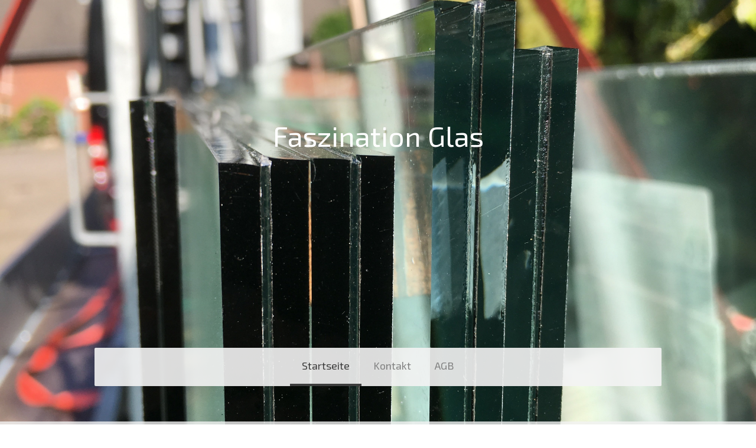

--- FILE ---
content_type: text/html; charset=UTF-8
request_url: https://www.sr-glasdesign.de/
body_size: 7865
content:
<!DOCTYPE html>
<html lang="de-DE"><head>
    <meta charset="utf-8"/>
    <link rel="dns-prefetch preconnect" href="https://u.jimcdn.com/" crossorigin="anonymous"/>
<link rel="dns-prefetch preconnect" href="https://assets.jimstatic.com/" crossorigin="anonymous"/>
<link rel="dns-prefetch preconnect" href="https://image.jimcdn.com" crossorigin="anonymous"/>
<link rel="dns-prefetch preconnect" href="https://fonts.jimstatic.com" crossorigin="anonymous"/>
<meta name="viewport" content="width=device-width, initial-scale=1"/>
<meta http-equiv="X-UA-Compatible" content="IE=edge"/>
<meta name="description" content="SR-Glasdesign GmbH, Stan Röhl, aus Wietmarschen bieten eine breite Palette an Produkten und Dienstleistungen rund um das Thema Glas."/>
<meta name="robots" content="index, follow, archive"/>
<meta property="st:section" content="SR-Glasdesign GmbH, Stan Röhl, aus Wietmarschen bieten eine breite Palette an Produkten und Dienstleistungen rund um das Thema Glas."/>
<meta name="generator" content="Jimdo Creator"/>
<meta name="twitter:title" content="Duschkabinen, Spritzschutze, Glasabtrennungen, Glastüren, Glasdesign vom Fachmann vor Ort"/>
<meta name="twitter:description" content="SR-Glasdesign GmbH, Stan Röhl, aus Wietmarschen bieten eine breite Palette an Produkten und Dienstleistungen rund um das Thema Glas."/>
<meta name="twitter:card" content="summary_large_image"/>
<meta property="og:url" content="http://www.sr-glasdesign.de/"/>
<meta property="og:title" content="Duschkabinen, Spritzschutze, Glasabtrennungen, Glastüren, Glasdesign vom Fachmann vor Ort"/>
<meta property="og:description" content="SR-Glasdesign GmbH, Stan Röhl, aus Wietmarschen bieten eine breite Palette an Produkten und Dienstleistungen rund um das Thema Glas."/>
<meta property="og:type" content="website"/>
<meta property="og:locale" content="de_DE"/>
<meta property="og:site_name" content="SR Glasdesign GmbH - Stan Röhl Wietmarschen"/>
<meta name="twitter:image" content="https://image.jimcdn.com/cdn-cgi/image/width=4096%2Cheight=4096%2Cfit=contain%2Cformat=jpg%2C/app/cms/storage/image/path/s3bb09a2ca075c2df/image/if99544a21a59eb27/version/1722609912/image.jpg"/>
<meta property="og:image" content="https://image.jimcdn.com/cdn-cgi/image/width=4096%2Cheight=4096%2Cfit=contain%2Cformat=jpg%2C/app/cms/storage/image/path/s3bb09a2ca075c2df/image/if99544a21a59eb27/version/1722609912/image.jpg"/>
<meta property="og:image:width" content="3024"/>
<meta property="og:image:height" content="4032"/>
<meta property="og:image:secure_url" content="https://image.jimcdn.com/cdn-cgi/image/width=4096%2Cheight=4096%2Cfit=contain%2Cformat=jpg%2C/app/cms/storage/image/path/s3bb09a2ca075c2df/image/if99544a21a59eb27/version/1722609912/image.jpg"/><title>Duschkabinen, Spritzschutze, Glasabtrennungen, Glastüren, Glasdesign vom Fachmann vor Ort - SR Glasdesign GmbH - Stan Röhl Wietmarschen</title>
<link rel="icon" type="image/png" href="[data-uri]"/>
    
<link rel="canonical" href="https://www.sr-glasdesign.de/"/>

        <script src="https://assets.jimstatic.com/ckies.js.7c38a5f4f8d944ade39b.js"></script>

        <script src="https://assets.jimstatic.com/cookieControl.js.b05bf5f4339fa83b8e79.js"></script>
    <script>window.CookieControlSet.setToOff();</script>

    <style>html,body{margin:0}.hidden{display:none}.n{padding:5px}#cc-website-title a {text-decoration: none}.cc-m-image-align-1{text-align:left}.cc-m-image-align-2{text-align:right}.cc-m-image-align-3{text-align:center}</style>

        <link href="https://u.jimcdn.com/cms/o/s3bb09a2ca075c2df/layout/dm_740a4adfc7562a29d649203fcbd970e7/css/layout.css?t=1716055521" rel="stylesheet" type="text/css" id="jimdo_layout_css"/>
<script>     /* <![CDATA[ */     /*!  loadCss [c]2014 @scottjehl, Filament Group, Inc.  Licensed MIT */     window.loadCSS = window.loadCss = function(e,n,t){var r,l=window.document,a=l.createElement("link");if(n)r=n;else{var i=(l.body||l.getElementsByTagName("head")[0]).childNodes;r=i[i.length-1]}var o=l.styleSheets;a.rel="stylesheet",a.href=e,a.media="only x",r.parentNode.insertBefore(a,n?r:r.nextSibling);var d=function(e){for(var n=a.href,t=o.length;t--;)if(o[t].href===n)return e.call(a);setTimeout(function(){d(e)})};return a.onloadcssdefined=d,d(function(){a.media=t||"all"}),a};     window.onloadCSS = function(n,o){n.onload=function(){n.onload=null,o&&o.call(n)},"isApplicationInstalled"in navigator&&"onloadcssdefined"in n&&n.onloadcssdefined(o)}     /* ]]> */ </script>     <script>
// <![CDATA[
onloadCSS(loadCss('https://assets.jimstatic.com/web.css.94de3f8b8fc5f64b610bc35fcd864f2a.css') , function() {
    this.id = 'jimdo_web_css';
});
// ]]>
</script>
<link href="https://assets.jimstatic.com/web.css.94de3f8b8fc5f64b610bc35fcd864f2a.css" rel="preload" as="style"/>
<noscript>
<link href="https://assets.jimstatic.com/web.css.94de3f8b8fc5f64b610bc35fcd864f2a.css" rel="stylesheet"/>
</noscript>
    <script>
    //<![CDATA[
        var jimdoData = {"isTestserver":false,"isLcJimdoCom":false,"isJimdoHelpCenter":false,"isProtectedPage":false,"cstok":"","cacheJsKey":"eb4c932991e4eaf741d3c68fe0b16534c237a641","cacheCssKey":"eb4c932991e4eaf741d3c68fe0b16534c237a641","cdnUrl":"https:\/\/assets.jimstatic.com\/","minUrl":"https:\/\/assets.jimstatic.com\/app\/cdn\/min\/file\/","authUrl":"https:\/\/a.jimdo.com\/","webPath":"https:\/\/www.sr-glasdesign.de\/","appUrl":"https:\/\/a.jimdo.com\/","cmsLanguage":"de_DE","isFreePackage":false,"mobile":false,"isDevkitTemplateUsed":true,"isTemplateResponsive":true,"websiteId":"s3bb09a2ca075c2df","pageId":878445717,"packageId":2,"shop":{"deliveryTimeTexts":{"1":"10-15 Tage Lieferzeit","2":"15-30 Tage Lieferzeit","3":"30-40 Tage Lieferzeit"},"checkoutButtonText":"Zur Kasse","isReady":false,"currencyFormat":{"pattern":"#,##0.00 \u00a4","convertedPattern":"#,##0.00 $","symbols":{"GROUPING_SEPARATOR":".","DECIMAL_SEPARATOR":",","CURRENCY_SYMBOL":"\u20ac"}},"currencyLocale":"de_DE"},"tr":{"gmap":{"searchNotFound":"Die angegebene Adresse konnte nicht gefunden werden.","routeNotFound":"Die Anfahrtsroute konnte nicht berechnet werden. M\u00f6gliche Gr\u00fcnde: Die Startadresse ist zu ungenau oder zu weit von der Zieladresse entfernt."},"shop":{"checkoutSubmit":{"next":"N\u00e4chster Schritt","wait":"Bitte warten"},"paypalError":"Da ist leider etwas schiefgelaufen. Bitte versuche es erneut!","cartBar":"Zum Warenkorb","maintenance":"Dieser Shop ist vor\u00fcbergehend leider nicht erreichbar. Bitte probieren Sie es sp\u00e4ter noch einmal.","addToCartOverlay":{"productInsertedText":"Der Artikel wurde dem Warenkorb hinzugef\u00fcgt.","continueShoppingText":"Weiter einkaufen","reloadPageText":"neu laden"},"notReadyText":"Dieser Shop ist noch nicht vollst\u00e4ndig eingerichtet.","numLeftText":"Mehr als {:num} Exemplare dieses Artikels sind z.Z. leider nicht verf\u00fcgbar.","oneLeftText":"Es ist leider nur noch ein Exemplar dieses Artikels verf\u00fcgbar."},"common":{"timeout":"Es ist ein Fehler aufgetreten. Die von dir ausgew\u00e4hlte Aktion wurde abgebrochen. Bitte versuche es in ein paar Minuten erneut."},"form":{"badRequest":"Es ist ein Fehler aufgetreten: Die Eingaben konnten leider nicht \u00fcbermittelt werden. Bitte versuche es sp\u00e4ter noch einmal!"}},"jQuery":"jimdoGen002","isJimdoMobileApp":false,"bgConfig":{"id":130235626,"type":"picture","options":{"fixed":true},"images":[{"id":8451746226,"url":"https:\/\/image.jimcdn.com\/cdn-cgi\/image\/\/app\/cms\/storage\/image\/path\/s3bb09a2ca075c2df\/backgroundarea\/ic41d48b597fa5775\/version\/1716055522\/image.jpg","altText":""}]},"bgFullscreen":null,"responsiveBreakpointLandscape":767,"responsiveBreakpointPortrait":480,"copyableHeadlineLinks":false,"tocGeneration":false,"googlemapsConsoleKey":false,"loggingForAnalytics":false,"loggingForPredefinedPages":false,"isFacebookPixelIdEnabled":false,"userAccountId":"aa308be3-e280-4026-b643-0e2c5cd9ad3e"};
    // ]]>
</script>

     <script> (function(window) { 'use strict'; var regBuff = window.__regModuleBuffer = []; var regModuleBuffer = function() { var args = [].slice.call(arguments); regBuff.push(args); }; if (!window.regModule) { window.regModule = regModuleBuffer; } })(window); </script>
    <script src="https://assets.jimstatic.com/web.js.58bdb3da3da85b5697c0.js" async="true"></script>
    <script src="https://assets.jimstatic.com/at.js.62588d64be2115a866ce.js"></script>
    
</head>

<body class="body cc-page cc-page-index cc-indexpage j-m-gallery-styles j-m-video-styles j-m-hr-styles j-m-header-styles j-m-text-styles j-m-emotionheader-styles j-m-htmlCode-styles j-m-rss-styles j-m-form-styles-disabled j-m-table-styles j-m-textWithImage-styles j-m-downloadDocument-styles j-m-imageSubtitle-styles j-m-flickr-styles j-m-googlemaps-styles j-m-blogSelection-styles-disabled j-m-comment-styles-disabled j-m-jimdo-styles j-m-profile-styles j-m-guestbook-styles j-m-promotion-styles j-m-twitter-styles j-m-hgrid-styles j-m-shoppingcart-styles j-m-catalog-styles j-m-product-styles-disabled j-m-facebook-styles j-m-sharebuttons-styles j-m-formnew-styles-disabled j-m-callToAction-styles j-m-turbo-styles j-m-spacing-styles j-m-googleplus-styles j-m-dummy-styles j-m-search-styles j-m-booking-styles j-m-socialprofiles-styles j-footer-styles cc-pagemode-default cc-content-parent" id="page-878445717">

<div id="cc-inner" class="cc-content-parent">

<div class="jtpl-background-area" background-area=""></div>

<input type="checkbox" id="jtpl-navigation-checkbox" class="jtpl-navigation-checkbox"/><!-- _main.sass --><div class="jtpl-main cc-content-parent">

  <!-- _header.sass -->
  <div class="jtpl-head-section">

    <section class="jtpl-header alignment-options"><div class="jtpl-header__inner">
        <div class="jtpl-header__logo">
          
        </div>
        <div class="jtpl-header__headline">
          <div id="cc-website-title" class="cc-single-module-element"><div id="cc-m-12517262126" class="j-module n j-header"><a href="https://www.sr-glasdesign.de/"><span class="cc-within-single-module-element j-website-title-content" id="cc-m-header-12517262126">Faszination Glas</span></a></div></div>
        </div>
      </div>

      <!-- _nav-toggle-control.sass -->
      <div class="jtpl-navigation-icon-wrapper">
        <label for="jtpl-navigation-checkbox" class="jtpl-navigation-icon-wrapper__label">
          <span class="jtpl-navigation__borders navigation-colors__menu-icon"></span>
        </label>
      </div>
      <!-- _nav-toggle-control.sass -->

      <!-- _nav-desktop.sass -->
      <nav class="jtpl-navigation navigation-colors navigation-alignment"><div data-container="navigation"><div class="j-nav-variant-nested"><ul class="cc-nav-level-0 j-nav-level-0"><li id="cc-nav-view-878445717" class="jmd-nav__list-item-0 cc-nav-current j-nav-current jmd-nav__item--current"><a href="/" data-link-title="Startseite" class="cc-nav-current j-nav-current jmd-nav__link--current">Startseite</a></li><li id="cc-nav-view-1008107217" class="jmd-nav__list-item-0"><a href="/kontakt/" data-link-title="Kontakt">Kontakt</a></li><li id="cc-nav-view-2281082726" class="jmd-nav__list-item-0"><a href="/agb/" data-link-title="AGB">AGB</a></li></ul></div></div>
      </nav><!-- END _nav-desktop.sass --><!-- _nav-mobile.sass --><nav class="jtpl-mobile-navigation"><div data-container="navigation"><div class="j-nav-variant-nested"><ul class="cc-nav-level-0 j-nav-level-0"><li id="cc-nav-view-878445717" class="jmd-nav__list-item-0 cc-nav-current j-nav-current jmd-nav__item--current"><a href="/" data-link-title="Startseite" class="cc-nav-current j-nav-current jmd-nav__link--current">Startseite</a></li><li id="cc-nav-view-1008107217" class="jmd-nav__list-item-0"><a href="/kontakt/" data-link-title="Kontakt">Kontakt</a></li><li id="cc-nav-view-2281082726" class="jmd-nav__list-item-0"><a href="/agb/" data-link-title="AGB">AGB</a></li></ul></div></div>
      </nav><!-- END _nav-mobile.sass --></section>
</div>
  <!-- END _header.sass -->

  <!-- _nav-subnav.sass -->
  <nav class="jtpl-subnavigation subnavigation-colors"><div class="jtpl-subnavigation-2 jtpl-subnavigation__inner alignment-options">
      <div data-container="navigation"><div class="j-nav-variant-nested"></div></div>
    </div>
    <div class="jtpl-subnavigation-3">
      <div class="jtpl-subnavigation__inner alignment-options">
        <div data-container="navigation"><div class="j-nav-variant-nested"></div></div>
      </div>
    </div>
  </nav><!-- END _nav-subnav.sass --><!-- _section-main.sass --><section class="jtpl-section-main content-options-box cc-content-parent"><div class="jtpl-section-main__inner alignment-options cc-content-parent">

      <div class="jtpl-content content-options-inner cc-content-parent">
        <div id="content_area" data-container="content"><div id="content_start"></div>
        
        <div id="cc-matrix-1068010417"><div id="cc-m-5086251017" class="j-module n j-header "><h3 class="" id="cc-m-header-5086251017">Duschen - Glastrennwände - Brüstungen - Schiebetüren - Spiegel</h3></div><div id="cc-m-12517333926" class="j-module n j-sharebuttons ">
<div class="cc-sharebuttons-element cc-sharebuttons-size-64 cc-sharebuttons-style-black cc-sharebuttons-design-square cc-sharebuttons-align-right">


    <a class="cc-sharebuttons-facebook" href="http://www.facebook.com/sharer.php?u=https://www.sr-glasdesign.de/&amp;t=Startseite" title="Facebook" target="_blank"></a>

</div>
</div><div id="cc-m-13126914326" class="j-module n j-gallery "><div class="cc-m-gallery-container cc-m-gallery-cool clearover" id="cc-m-gallery-13126914326">
    <div class="cc-m-gallery-cool-item" id="gallery_thumb_8459490726">
        <div>
            <a href="/referenzen/"><img src="https://image.jimcdn.com/cdn-cgi/image/width=1920%2Cheight=400%2Cfit=contain%2Cformat=jpg%2C/app/cms/storage/image/path/s3bb09a2ca075c2df/image/if99544a21a59eb27/version/1722609912/image.jpg" data-orig-width="1536" data-orig-height="2048" alt="Duschkabinen" data-subtitle="Duschkabinen"/></a>        </div>
    </div>
    <div class="cc-m-gallery-cool-item" id="gallery_thumb_8459493226">
        <div>
            <a href="/referenzen/innenausbau/"><img src="https://image.jimcdn.com/cdn-cgi/image/width=1920%2Cheight=400%2Cfit=contain%2Cformat=jpg%2C/app/cms/storage/image/path/s3bb09a2ca075c2df/image/ia2b885e1d298d8f4/version/1722609936/image.jpg" data-orig-width="1536" data-orig-height="2048" alt="Innenausbau" data-subtitle="Innenausbau"/></a>        </div>
    </div>
    <div class="cc-m-gallery-cool-item" id="gallery_thumb_8459493826">
        <div>
            <a href="/referenzen/bürotrennwände/"><img src="https://image.jimcdn.com/cdn-cgi/image/width=1920%2Cheight=400%2Cfit=contain%2Cformat=jpg%2C/app/cms/storage/image/path/s3bb09a2ca075c2df/image/id102e203ce530a64/version/1722609954/image.jpg" data-orig-width="1440" data-orig-height="1800" alt="Bürotrennwände" data-subtitle="Bürotrennwände"/></a>        </div>
    </div>
</div>
<script id="cc-m-reg-13126914326">// <![CDATA[

    window.regModule("module_gallery", {"view":"3","countImages":3,"variant":"cool","selector":"#cc-m-gallery-13126914326","imageCount":3,"enlargeable":"1","multiUpload":true,"autostart":1,"pause":"4","showSliderThumbnails":1,"coolSize":"3","coolPadding":"8","stackCount":"3","stackPadding":"3","options":{"pinterest":"0"},"id":13126914326});
// ]]>
</script></div><div id="cc-m-13119095226" class="j-module n j-hr ">    <hr/>
</div><div id="cc-m-13119094826" class="j-module n j-header "><h3 class="" id="cc-m-header-13119094826">Über uns</h3></div><div id="cc-m-13119094726" class="j-module n j-textWithImage "><figure class="cc-imagewrapper cc-m-image-align-2">
<img srcset="https://image.jimcdn.com/cdn-cgi/image/width=240%2Cheight=1024%2Cfit=contain%2C/app/cms/storage/image/path/s3bb09a2ca075c2df/image/if96cd9dde956ebac/version/1716048852/image.gif 240w, https://image.jimcdn.com/cdn-cgi/image/width=320%2Cheight=1024%2Cfit=contain%2C/app/cms/storage/image/path/s3bb09a2ca075c2df/image/if96cd9dde956ebac/version/1716048852/image.gif 320w, https://image.jimcdn.com/cdn-cgi/image/width=480%2Cheight=1024%2Cfit=contain%2C/app/cms/storage/image/path/s3bb09a2ca075c2df/image/if96cd9dde956ebac/version/1716048852/image.gif 480w" sizes="(min-width: 240px) 240px, 100vw" id="cc-m-textwithimage-image-13119094726" src="https://image.jimcdn.com/cdn-cgi/image/width=240%2Cheight=1024%2Cfit=contain%2C/app/cms/storage/image/path/s3bb09a2ca075c2df/image/if96cd9dde956ebac/version/1716048852/image.gif" alt="" class="" data-src-width="714" data-src-height="768" data-src="https://image.jimcdn.com/cdn-cgi/image/width=240%2Cheight=1024%2Cfit=contain%2C/app/cms/storage/image/path/s3bb09a2ca075c2df/image/if96cd9dde956ebac/version/1716048852/image.gif" data-image-id="8451737826"/>    

</figure>
<div>
    <div id="cc-m-textwithimage-13119094726" data-name="text" data-action="text" class="cc-m-textwithimage-inline-rte">
        <p>
     
</p>

<p>
    Seit 1998 sind wir als erfolgreiches Unternehmen im Bereich Glasdesign tätig.
</p>

<p>
     
</p>

<p>
    Vor allem durch unsere langjährige Erfahrung und den Zugriff lauf eine breite Produktpalette bieten wir für jede Situation die passende Lösung.
</p>

<p>
     
</p>

<p>
    <strong>Geht nicht - gibts NICHT</strong>
</p>

<p>
     
</p>

<p>
    Besonders Wichtig sind uns eine <strong>fristgerechte</strong> und <strong>hochwertige</strong> Lieferung.
</p>

<p>
    Aus diesem Grund werden unsere Mitarbeiter durch Schulungen auf dem aktuellsten Stand der Technik gehalten. 
</p>

<p>
    <br/>
    Unser Familienunternehmen sticht durch seine Kreativität für preisgünstige Projektlösungen  als besonders beliebter Anbieter heraus. So konnten wir in den letzten Jahren regionale, wie auch
    überregionale Kunden von uns überzeugen und hoffen, dass wir auch <strong>SIE</strong> von uns überzeugen können. <strong>Wir freuen uns auf Ihre Anfrage.</strong>
</p>

<p>
     
</p>

<p style="text-align: center;">
    <strong>Unsere große Liebe heißt "Glas".</strong>
</p>

<p style="text-align: center;">
     
</p>

<p>
     
</p>    </div>
</div>

<div class="cc-clear"></div>
<script id="cc-m-reg-13119094726">// <![CDATA[

    window.regModule("module_textWithImage", {"data":{"imageExists":true,"hyperlink":"","hyperlink_target":"","hyperlinkAsString":"","pinterest":"0","id":13119094726,"widthEqualsContent":"0","resizeWidth":"240","resizeHeight":259},"id":13119094726});
// ]]>
</script></div><div id="cc-m-13119096026" class="j-module n j-hr ">    <hr/>
</div><div id="cc-m-13119101726" class="j-module n j-callToAction "><div class="j-calltoaction-wrapper j-calltoaction-align-3">
    <a class="j-calltoaction-link j-calltoaction-link-style-2" data-action="button" href="/" data-title="Nach Oben">
        Nach Oben    </a>
</div>
</div><div id="cc-m-13119096126" class="j-module n j-header "><h3 class="" id="cc-m-header-13119096126">Showroom</h3></div><div id="cc-m-13119096326" class="j-module n j-text "><p>
    In unserer Ausstellung haben wir zur Zeit einige Produkte zum anschauen für Sie aufgestellt.
</p>

<p>
     
</p>

<p>
    Dazu gehören
</p>

<p>
     
</p>

<ul>
    <li>Eckduschen
    </li>

    <li>Nischendusche
    </li>

    <li>Glasbrüstung
    </li>

    <li>LOFTtür
    </li>
</ul>

<p>
     
</p>

<p>
    Für einen Besuch bitten wir Sie einen <strong>Termin</strong> mit uns zu vereinbaren. 
</p>

<p>
     
</p>

<p>
    Dies ist telefonisch und über unser Kontaktformular möglich. 
</p></div><div id="cc-m-13119096926" class="j-module n j-hr ">    <hr/>
</div><div id="cc-m-13119101826" class="j-module n j-callToAction "><div class="j-calltoaction-wrapper j-calltoaction-align-3">
    <a class="j-calltoaction-link j-calltoaction-link-style-2" data-action="button" href="/" data-title="Nach Oben">
        Nach Oben    </a>
</div>
</div><div id="cc-m-12517644726" class="j-module n j-header "><h2 class="" id="cc-m-header-12517644726">Unser Service</h2></div><div id="cc-m-12517644826" class="j-module n j-text "><ul>
    <li>Aufmaß vor Ort
    </li>

    <li>Fachgerechte Montage durch geschultes Personal
    </li>

    <li>Vielzahl an Dichtungen auf Lager
    </li>

    <li>Dichtungsschnitt 
    </li>

    <li>Reparatur 
    </li>

    <li>schneller Support
    </li>

    <li>Montage in einem Umkreis von bis zu 150 km - Alle weiteren auf Anfrage 
    </li>

    <li>Ausstellung vieler Duschkabinen
    </li>
</ul></div><div id="cc-m-13119101926" class="j-module n j-callToAction "><div class="j-calltoaction-wrapper j-calltoaction-align-3">
    <a class="j-calltoaction-link j-calltoaction-link-style-2" data-action="button" href="/" data-title="Nach Oben">
        Nach Oben    </a>
</div>
</div></div>
        
        </div>
      </div>
    </div>
  </section><!-- END _section-main.sass --><!-- _sidebar.sass --><section class="jtpl-sidebar sidebar-options-box"><div class="jtpl-sidebar__inner alignment-options sidebar-options-inner">
      <div data-container="sidebar"><div id="cc-matrix-1068010817"><div id="cc-m-5085477117" class="j-module n j-text "><p style="text-align: right;">
     
</p>

<p style="text-align: right;">
    <strong>Stan Röhl Glasdesign GmbH</strong><br/>
    Melchers Weg 7
</p>

<p style="text-align: right;">
    49835 Wietmarschen
</p>

<p style="text-align: right;">
     
</p>

<p style="text-align: right;">
    Tel. (05925) 500<br/>
    Fax (05925) 99 84 45
</p>

<p style="text-align: right;">
     
</p>

<p style="text-align: right;">
    <strong><a href="mailto:info@sr-glasdesign.de">info@sr-glasdesign.de</a></strong>
</p>

<p style="text-align: right;">
     
</p>

<p style="text-align: right;">
     
</p>

<p style="text-align: right;">
     
</p>

<p style="text-align: right;">
     
</p>

<p style="text-align: right;">
     
</p>

<p style="text-align: right;">
     
</p>

<p style="text-align: right;">
     
</p>

<p style="text-align: right;">
     
</p>

<p style="text-align: right;">
     
</p>

<p style="text-align: right;">
     
</p>

<p style="text-align: right;">
     
</p>

<p>
     
</p></div></div></div>
    </div>
  </section><!-- END _sidebar.sass --><!-- _footer.sass --><section class="jtpl-footer footer-options"><div class="jtpl-footer__inner alignment-options">
      <div id="contentfooter" data-container="footer">

    
    <div class="j-meta-links">
        <a href="/about/">Impressum</a> | <a href="//www.sr-glasdesign.de/j/privacy">Datenschutz</a> | <a href="/sitemap/">Sitemap</a>    </div>

    <div class="j-admin-links">
            
    <span class="loggedout">
        <a rel="nofollow" id="login" href="/login">Anmelden</a>
    </span>

<span class="loggedin">
    <a rel="nofollow" id="logout" target="_top" href="https://cms.e.jimdo.com/app/cms/logout.php">
        Abmelden    </a>
    |
    <a rel="nofollow" id="edit" target="_top" href="https://a.jimdo.com/app/auth/signin/jumpcms/?page=878445717">Bearbeiten</a>
</span>
        </div>

    
</div>

    </div>
  </section><!-- END _footer.sass --><!-- END _cart.sass --><div class="jtpl-cart">
    
  </div>
  <!-- END _cart.sass -->

</div>
<!-- END _main.sass -->
</div>    <script type="text/javascript">
//<![CDATA[
addAutomatedTracking('creator.website', track_anon);
//]]>
</script>
    
<div id="loginbox" class="hidden">

    <div id="loginbox-header">

    <a class="cc-close" title="Dieses Element zuklappen" href="#">zuklappen</a>

    <div class="c"></div>

</div>

<div id="loginbox-content">

        <div id="resendpw"></div>

        <div id="loginboxOuter"></div>
    </div>
</div>
<div id="loginbox-darklayer" class="hidden"></div>
<script>// <![CDATA[

    window.regModule("web_login", {"url":"https:\/\/www.sr-glasdesign.de\/","pageId":878445717});
// ]]>
</script>




</body>
</html>
